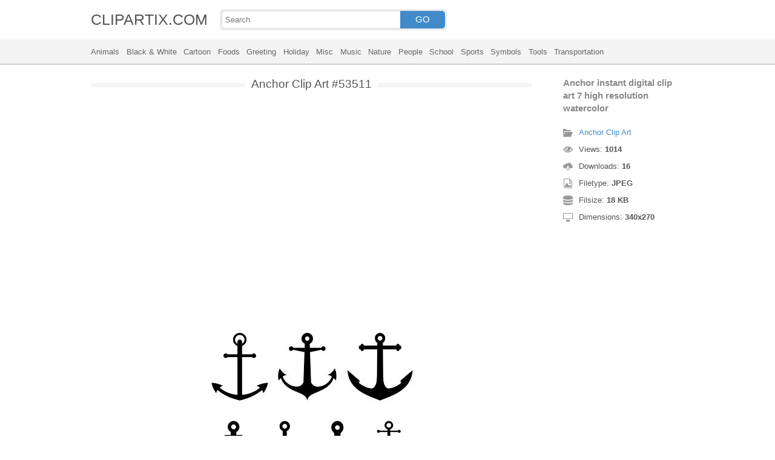

--- FILE ---
content_type: text/html; charset=UTF-8
request_url: https://clipartix.com/anchor-clip-art-image-53511/
body_size: 4289
content:
<!DOCTYPE html>
<html lang="en-US">
<head>
<meta charset="UTF-8" />
<meta name="viewport" content="width=device-width, initial-scale=1">
<link rel="stylesheet" type="text/css" href="https://clipartix.com/wp-content/themes/cliptix/style2.css?v=12" />
<link rel="shortcut icon" href="https://clipartix.com/wp-content/uploads/2016/03/favicon.ico" />
<title>Anchor instant digital clip art 7 high resolution watercolor &#8211; Clipartix</title>
<meta name='robots' content='max-image-preview:large, max-snippet:-1, max-video-preview:-1' />
	<style>img:is([sizes="auto" i], [sizes^="auto," i]) { contain-intrinsic-size: 3000px 1500px }</style>
	<link rel="canonical" href="https://clipartix.com/anchor-instant-digital-clip-art-7-high-resolution-watercolor-image-53511/">
</head>
<body>
<header>
	<div class="head">
		<div class="wrap fix">
			<div class="lg left"><a href="https://clipartix.com">CLIPARTIX.COM</a></div>
			<div class="sf left">
				<form method="get" action="https://clipartix.com" class="fo fix">
					<input class="si" type="text" name="s" value="" placeholder="Search" />
					<button class="sb" type="submit">GO</button>
				</form>
			</div>
		</div>
	</div>
	<nav class="nm">
		<div class="wrap">
				<a href="https://clipartix.com/category/animals">Animals</a>
	<a href="https://clipartix.com/category/black-white">Black &amp; White</a>
	<a href="https://clipartix.com/category/cartoon">Cartoon</a>
	<a href="https://clipartix.com/category/foods">Foods</a>
	<a href="https://clipartix.com/category/greeting">Greeting</a>
	<a href="https://clipartix.com/category/holiday">Holiday</a>
	<a href="https://clipartix.com/category/misc">Misc</a>
	<a href="https://clipartix.com/category/music">Music</a>
	<a href="https://clipartix.com/category/nature">Nature</a>
	<a href="https://clipartix.com/category/people">People</a>
	<a href="https://clipartix.com/category/school">School</a>
	<a href="https://clipartix.com/category/sports">Sports</a>
	<a href="https://clipartix.com/category/symbols">Symbols</a>
	<a href="https://clipartix.com/category/tools">Tools</a>
	<a href="https://clipartix.com/category/transportation">Transportation</a>
		</div>
	</nav>
</header><div class="content attachment">
	<div class="wrap">
				<div class="main fix">
			<div class="entry left">
				<h1><span>Anchor Clip Art #53511</span></h1>
				<div class='banner'><script async src="//pagead2.googlesyndication.com/pagead/js/adsbygoogle.js"></script>
<!-- clipart -->
<ins class="adsbygoogle"
     style="display:block"
     data-ad-client="ca-pub-6252342313401110"
     data-ad-slot="8358334581"
     data-ad-format="rectangle,horizontal"></ins>
<script>
(adsbygoogle = window.adsbygoogle || []).push({});
</script></div>				<div class="img">
					<img width="340" height="270" src="https://clipartix.com/wp-content/uploads/2018/01/Anchor-instant-digital-clip-art-7-high-resolution-watercolor.jpg" class="attachment-full size-full" alt="Anchor instant digital clip art 7 high resolution watercolor" decoding="async" fetchpriority="high" srcset="https://clipartix.com/wp-content/uploads/2018/01/Anchor-instant-digital-clip-art-7-high-resolution-watercolor.jpg 340w, https://clipartix.com/wp-content/uploads/2018/01/Anchor-instant-digital-clip-art-7-high-resolution-watercolor-170x135.jpg 170w" sizes="(max-width: 340px) 100vw, 340px" />				</div>
				<div class='banner'><script async src="//pagead2.googlesyndication.com/pagead/js/adsbygoogle.js"></script>
<!-- clipart -->
<ins class="adsbygoogle"
     style="display:block"
     data-ad-client="ca-pub-6252342313401110"
     data-ad-slot="8358334581"
     data-ad-format="rectangle,horizontal"></ins>
<script>
(adsbygoogle = window.adsbygoogle || []).push({});
</script></div>			</div>
			<div class="info right">
				<h3>Anchor instant digital clip art 7 high resolution watercolor</h3>
				<span><i class="icon-cat"></i><a href="https://clipartix.com/anchor-clip-art">Anchor Clip Art</a> </span>
				<span><i class="icon-eye"></i>Views: <strong id="vi">1013</strong> </span>
				<span><i class="icon-dl"></i>Downloads: <strong>16</strong> </span>
				<span><i class="icon-ext"></i>Filetype: <strong>JPEG</strong> </span>
				<span><i class="icon-size"></i>Filsize: <strong>18 KB</strong> </span>
				<span><i class="icon-res"></i>Dimensions: <strong>340x270</strong> </span>
				<!--<span>: </span>-->
			</div>
		</div>
		<div class="clip sr fix">
			<div class="dl"><a href="#" onclick="document.getElementById('dlf').submit();return false;"><i class="icon-ext"></i>Download clip art</a></div>
			<div><a target="_blank" rel="nofollow" href="http://pinterest.com/pin/create/button/?url=https://clipartix.com/anchor-instant-digital-clip-art-7-high-resolution-watercolor-image-53511/&amp;media=http://clipartix.com/wp-content/uploads/2018/01/Anchor-instant-digital-clip-art-7-high-resolution-watercolor.jpg&amp;description=Anchor%20instant%20digital%20clip%20art%207%20high%20resolution%20watercolor" class="pinit" title="Share on Pinterest!" onClick="window.open(this.href,'_blank','width=700,height=300');return false;"></a></div>
			<div class="fb-like" data-href="https://clipartix.com" data-layout="button" data-action="like" data-show-faces="false" data-share="false"></div>
			<div class="fb-share-button" data-href="https://clipartix.com/anchor-instant-digital-clip-art-7-high-resolution-watercolor-image-53511/"  data-type="button"></div>
			<div><a href="https://twitter.com/share" class="twitter-share-button" data-dnt="true" data-count="none" data-via="@clipartix">tweet</a></div>
			<div class="g-plusone" data-size="tall" data-annotation="none" data-href="https://clipartix.com/anchor-instant-digital-clip-art-7-high-resolution-watercolor-image-53511/"></div>
		</div>
		<div class="comment">
			<h2>Give your comments</h2>
			<div class="fb-comments" data-href="https://clipartix.com/anchor-instant-digital-clip-art-7-high-resolution-watercolor-image-53511/" data-numposts="5" data-colorscheme="light" data-width="100%"></div>
			<span class="clear pid" data-id="53511"></span>
		</div>
		<div class="box fix">
			<h2><span>Related Clip Art</span></h2>
			<div class="clear"></div>
			<div class="bi">
	<a href="https://clipartix.com/seagreen-anchor-clip-art-at-vector-clip-art-image-53464/" title="Seagreen anchor clip art at vector clip art" >
		<img width="300" height="291" src="https://clipartix.com/wp-content/uploads/2018/01/Seagreen-anchor-clip-art-at-vector-clip-art.png" class="attachment-full size-full" alt="Seagreen anchor clip art at vector clip art" decoding="async" srcset="https://clipartix.com/wp-content/uploads/2018/01/Seagreen-anchor-clip-art-at-vector-clip-art.png 300w, https://clipartix.com/wp-content/uploads/2018/01/Seagreen-anchor-clip-art-at-vector-clip-art-170x165.png 170w" sizes="(max-width: 300px) 100vw, 300px" />	</a>
</div>
<div class="bi">
	<a href="https://clipartix.com/anchor-clipart-free-pictures-image-53446/" title="Anchor clipart free pictures" >
		<img width="1920" height="1920" src="https://clipartix.com/wp-content/uploads/2018/01/Anchor-clipart-free-pictures.jpg" class="attachment-full size-full" alt="Anchor clipart free pictures" decoding="async" srcset="https://clipartix.com/wp-content/uploads/2018/01/Anchor-clipart-free-pictures.jpg 1920w, https://clipartix.com/wp-content/uploads/2018/01/Anchor-clipart-free-pictures-170x170.jpg 170w" sizes="(max-width: 1920px) 100vw, 1920px" />	</a>
</div>
<div class="bi">
	<a href="https://clipartix.com/nautical-clip-art-digital-anchor-clipart-image-53541/" title="Nautical clip art digital anchor clipart" >
		<img width="1000" height="800" src="https://clipartix.com/wp-content/uploads/2018/01/Nautical-clip-art-digital-anchor-clipart.jpg" class="attachment-full size-full" alt="Nautical clip art digital anchor clipart" decoding="async" loading="lazy" srcset="https://clipartix.com/wp-content/uploads/2018/01/Nautical-clip-art-digital-anchor-clipart.jpg 1000w, https://clipartix.com/wp-content/uploads/2018/01/Nautical-clip-art-digital-anchor-clipart-170x136.jpg 170w" sizes="auto, (max-width: 1000px) 100vw, 1000px" />	</a>
</div>
<div class="bi">
	<a href="https://clipartix.com/split-anchor-clip-art-image-53458/" title="Split anchor clip art" >
		<img width="236" height="296" src="https://clipartix.com/wp-content/uploads/2018/01/Split-anchor-clip-art.jpg" class="attachment-full size-full" alt="Split anchor clip art" decoding="async" loading="lazy" srcset="https://clipartix.com/wp-content/uploads/2018/01/Split-anchor-clip-art.jpg 236w, https://clipartix.com/wp-content/uploads/2018/01/Split-anchor-clip-art-136x170.jpg 136w" sizes="auto, (max-width: 236px) 100vw, 236px" />	</a>
</div>
<div class="bi">
	<a href="https://clipartix.com/anchor-clip-art-black-and-white-images-image-53553/" title="Anchor clip art black and white images" >
		<img width="1610" height="2400" src="https://clipartix.com/wp-content/uploads/2018/01/Anchor-clip-art-black-and-white-images.png" class="attachment-full size-full" alt="Anchor clip art black and white images" decoding="async" loading="lazy" srcset="https://clipartix.com/wp-content/uploads/2018/01/Anchor-clip-art-black-and-white-images.png 1610w, https://clipartix.com/wp-content/uploads/2018/01/Anchor-clip-art-black-and-white-images-114x170.png 114w" sizes="auto, (max-width: 1610px) 100vw, 1610px" />	</a>
</div>
<div class="bi">
	<a href="https://clipartix.com/whale-with-anchor-svg-cut-files-for-scrapbooking-silhouette-clip-art-image-53535/" title="Whale with anchor svg cut files for scrapbooking silhouette clip art" >
		<img width="432" height="432" src="https://clipartix.com/wp-content/uploads/2018/01/Whale-with-anchor-svg-cut-files-for-scrapbooking-silhouette-clip-art.png" class="attachment-full size-full" alt="Whale with anchor svg cut files for scrapbooking silhouette clip art" decoding="async" loading="lazy" srcset="https://clipartix.com/wp-content/uploads/2018/01/Whale-with-anchor-svg-cut-files-for-scrapbooking-silhouette-clip-art.png 432w, https://clipartix.com/wp-content/uploads/2018/01/Whale-with-anchor-svg-cut-files-for-scrapbooking-silhouette-clip-art-170x170.png 170w" sizes="auto, (max-width: 432px) 100vw, 432px" />	</a>
</div>
<div class="bi">
	<a href="https://clipartix.com/navy-blue-anchor-clip-art-skulptura-image-53451/" title="Navy blue anchor clip art skulptura" >
		<img width="464" height="600" src="https://clipartix.com/wp-content/uploads/2018/01/Navy-blue-anchor-clip-art-skulptura.jpg" class="attachment-full size-full" alt="Navy blue anchor clip art skulptura" decoding="async" loading="lazy" srcset="https://clipartix.com/wp-content/uploads/2018/01/Navy-blue-anchor-clip-art-skulptura.jpg 464w, https://clipartix.com/wp-content/uploads/2018/01/Navy-blue-anchor-clip-art-skulptura-131x170.jpg 131w" sizes="auto, (max-width: 464px) 100vw, 464px" />	</a>
</div>
<div class="bi">
	<a href="https://clipartix.com/anchor-pink-bow-clipart-2-image-53522/" title="Anchor pink bow clipart 2" >
		<img width="719" height="960" src="https://clipartix.com/wp-content/uploads/2018/01/Anchor-pink-bow-clipart-2.jpg" class="attachment-full size-full" alt="Anchor pink bow clipart 2" decoding="async" loading="lazy" srcset="https://clipartix.com/wp-content/uploads/2018/01/Anchor-pink-bow-clipart-2.jpg 719w, https://clipartix.com/wp-content/uploads/2018/01/Anchor-pink-bow-clipart-2-127x170.jpg 127w" sizes="auto, (max-width: 719px) 100vw, 719px" />	</a>
</div>
<div class="bi">
	<a href="https://clipartix.com/anchor-vector-ribbon-clip-art-by-vectorportal-on-deviantart-image-53448/" title="Anchor vector ribbon clip art by vectorportal on deviantart" >
		<img width="600" height="600" src="https://clipartix.com/wp-content/uploads/2018/01/Anchor-vector-ribbon-clip-art-by-vectorportal-on-deviantart.jpg" class="attachment-full size-full" alt="Anchor vector ribbon clip art by vectorportal on deviantart" decoding="async" loading="lazy" srcset="https://clipartix.com/wp-content/uploads/2018/01/Anchor-vector-ribbon-clip-art-by-vectorportal-on-deviantart.jpg 600w, https://clipartix.com/wp-content/uploads/2018/01/Anchor-vector-ribbon-clip-art-by-vectorportal-on-deviantart-170x170.jpg 170w" sizes="auto, (max-width: 600px) 100vw, 600px" />	</a>
</div>
<div class="bi">
	<a href="https://clipartix.com/unique-vector-anchor-clipart-clip-art-free-library-image-53452/" title="Unique vector anchor clipart clip art free library" >
		<img width="1245" height="1600" src="https://clipartix.com/wp-content/uploads/2018/01/Unique-vector-anchor-clipart-clip-art-free-library.jpg" class="attachment-full size-full" alt="Unique vector anchor clipart clip art free library" decoding="async" loading="lazy" srcset="https://clipartix.com/wp-content/uploads/2018/01/Unique-vector-anchor-clipart-clip-art-free-library.jpg 1245w, https://clipartix.com/wp-content/uploads/2018/01/Unique-vector-anchor-clipart-clip-art-free-library-132x170.jpg 132w" sizes="auto, (max-width: 1245px) 100vw, 1245px" />	</a>
</div>
		</div>
		<a href="https://clipartix.com/anchor-clip-art" class="ar">&larr; see all Anchor Clip Art</a><br/>
				<div class="box fix">
			<h2><span>Last Added Clipart</span></h2>
			<div class="clear"></div>
			<div class="bi">
	<a href="https://clipartix.com/queen-crown-clipart" title="Queen Crown Clipart" >
		<img width="1920" height="1428" src="https://clipartix.com/wp-content/uploads/2024/02/queen-crown-clipart-clip-art.png" class="attachment-full size-full" alt="Queen crown clipart clip art" decoding="async" loading="lazy" srcset="https://clipartix.com/wp-content/uploads/2024/02/queen-crown-clipart-clip-art.png 1920w, https://clipartix.com/wp-content/uploads/2024/02/queen-crown-clipart-clip-art-170x126.png 170w" sizes="auto, (max-width: 1920px) 100vw, 1920px" />	</a>
</div>
<div class="bi">
	<a href="https://clipartix.com/pink-flower-clipart" title="Pink Flower Clipart" >
		<img width="2000" height="1990" src="https://clipartix.com/wp-content/uploads/2024/02/pink-flower-soft-decorative-clipart-image.png" class="attachment-full size-full" alt="Pink flower soft decorative clipart image" decoding="async" loading="lazy" srcset="https://clipartix.com/wp-content/uploads/2024/02/pink-flower-soft-decorative-clipart-image.png 2000w, https://clipartix.com/wp-content/uploads/2024/02/pink-flower-soft-decorative-clipart-image-170x170.png 170w" sizes="auto, (max-width: 2000px) 100vw, 2000px" />	</a>
</div>
<div class="bi">
	<a href="https://clipartix.com/corgi-clipart" title="Corgi Clipart" >
		<img width="1024" height="1087" src="https://clipartix.com/wp-content/uploads/2024/02/cute-corgi-drawings-clipart-logo.png" class="attachment-full size-full" alt="Cute corgi drawings clipart logo" decoding="async" loading="lazy" srcset="https://clipartix.com/wp-content/uploads/2024/02/cute-corgi-drawings-clipart-logo.png 1024w, https://clipartix.com/wp-content/uploads/2024/02/cute-corgi-drawings-clipart-logo-160x170.png 160w" sizes="auto, (max-width: 1024px) 100vw, 1024px" />	</a>
</div>
<div class="bi">
	<a href="https://clipartix.com/body-clipart" title="Body Clipart" >
		<img width="800" height="1814" src="https://clipartix.com/wp-content/uploads/2024/02/human-body-silhouette-clipart-image.png" class="attachment-full size-full" alt="Human body silhouette clipart image" decoding="async" loading="lazy" srcset="https://clipartix.com/wp-content/uploads/2024/02/human-body-silhouette-clipart-image.png 800w, https://clipartix.com/wp-content/uploads/2024/02/human-body-silhouette-clipart-image-75x170.png 75w" sizes="auto, (max-width: 800px) 100vw, 800px" />	</a>
</div>
<div class="bi">
	<a href="https://clipartix.com/birthday-party-clipart" title="Birthday Party Clipart" >
		<img width="1563" height="1920" src="https://clipartix.com/wp-content/uploads/2024/02/birthday-party-clipart-picture-2.png" class="attachment-full size-full" alt="Birthday party clipart picture 2" decoding="async" loading="lazy" srcset="https://clipartix.com/wp-content/uploads/2024/02/birthday-party-clipart-picture-2.png 1563w, https://clipartix.com/wp-content/uploads/2024/02/birthday-party-clipart-picture-2-138x170.png 138w" sizes="auto, (max-width: 1563px) 100vw, 1563px" />	</a>
</div>
<div class="bi">
	<a href="https://clipartix.com/lunch-box-clipart" title="Lunch Box Clipart" >
		<img width="750" height="612" src="https://clipartix.com/wp-content/uploads/2024/02/lunch-box-lunchbox-healthy-be-well-clipart-picture.png" class="attachment-full size-full" alt="Lunch box lunchbox healthy be well clipart picture" decoding="async" loading="lazy" srcset="https://clipartix.com/wp-content/uploads/2024/02/lunch-box-lunchbox-healthy-be-well-clipart-picture.png 750w, https://clipartix.com/wp-content/uploads/2024/02/lunch-box-lunchbox-healthy-be-well-clipart-picture-170x139.png 170w" sizes="auto, (max-width: 750px) 100vw, 750px" />	</a>
</div>
<div class="bi">
	<a href="https://clipartix.com/bowling-pin-clipart" title="Bowling Pin Clipart" >
		<img width="1479" height="1920" src="https://clipartix.com/wp-content/uploads/2024/02/bowling-pin-clipart-image.png" class="attachment-full size-full" alt="Bowling pin clipart image" decoding="async" loading="lazy" srcset="https://clipartix.com/wp-content/uploads/2024/02/bowling-pin-clipart-image.png 1479w, https://clipartix.com/wp-content/uploads/2024/02/bowling-pin-clipart-image-131x170.png 131w" sizes="auto, (max-width: 1479px) 100vw, 1479px" />	</a>
</div>
<div class="bi">
	<a href="https://clipartix.com/sunscreen-clipart" title="Sunscreen Clipart" >
		<img width="975" height="1920" src="https://clipartix.com/wp-content/uploads/2024/02/sunscreen-clipart-picture.png" class="attachment-full size-full" alt="Sunscreen clipart picture" decoding="async" loading="lazy" srcset="https://clipartix.com/wp-content/uploads/2024/02/sunscreen-clipart-picture.png 975w, https://clipartix.com/wp-content/uploads/2024/02/sunscreen-clipart-picture-86x170.png 86w" sizes="auto, (max-width: 975px) 100vw, 975px" />	</a>
</div>
<div class="bi">
	<a href="https://clipartix.com/rat-clipart" title="Rat Clipart" >
		<img width="1718" height="1920" src="https://clipartix.com/wp-content/uploads/2024/02/rat-clipart-clip-art.png" class="attachment-full size-full" alt="Rat clipart clip art" decoding="async" loading="lazy" srcset="https://clipartix.com/wp-content/uploads/2024/02/rat-clipart-clip-art.png 1718w, https://clipartix.com/wp-content/uploads/2024/02/rat-clipart-clip-art-152x170.png 152w" sizes="auto, (max-width: 1718px) 100vw, 1718px" />	</a>
</div>
<div class="bi">
	<a href="https://clipartix.com/eating-clipart" title="Eating Clipart" >
		<img width="918" height="900" src="https://clipartix.com/wp-content/uploads/2024/02/eating-clipart-of-people-vector.gif" class="attachment-full size-full" alt="Eating clipart of people vector" decoding="async" loading="lazy" />	</a>
</div>
		</div>
		<div class="breadcrumb">
			<div itemscope itemtype="http://data-vocabulary.org/Breadcrumb"><a href="https://clipartix.com" itemprop="url" rel="nofollow"><span itemprop="title">Home</span></a></div> &raquo; <div itemscope itemtype="http://data-vocabulary.org/Breadcrumb"><a href="https://clipartix.com/category/misc" itemprop="url" rel="nofollow"><span itemprop="title">Misc</span></a></div> &raquo; <div itemscope itemtype="http://data-vocabulary.org/Breadcrumb"><span itemprop="title">Anchor instant digital clip art 7 high resolution watercolor</span></div>		</div>
		<form id="dlf" method="post" action="">
		<input type="hidden" name="pid" value="53511"/>
		<input type="hidden" name="n" value="Anchor Clip Art 53511"/>
		<input type="hidden" name="na" value="1"/>
		</form>
			</div>
</div>
<footer>
	<div class="wrap">
		<div class="foot fix">
			<div class="cpr left">&copy; 2026 Clipartix.com</div>
			<div class="pgs right"><a href="https://clipartix.com/contact/">Contact</a>&bull;<a href="https://clipartix.com/privacy/">Privacy</a>&bull;<a href="https://clipartix.com/sitemap/">Sitemap</a>&bull;<a href="https://clipartix.com/disclaimer/">Disclaimer</a>&bull;<a href="https://clipartix.com/copyright/">Copyright</a>&bull;<a href="https://clipartix.com/v2/">Webp Clipart</a></div>
		</div>
	</div>
</footer>
<script type="text/javascript" src="https://clipartix.com/wp-content/themes/cliptix/js/jquery.js"></script>
<script type="text/javascript" src="https://clipartix.com/wp-content/themes/cliptix/js/clip.js"></script>
<script>var ax="https://clipartix.com/wp-admin/admin-ajax.php";</script>
<div id="fb-root"></div>
<script>
(function(d, s, id){
var js, fjs = d.getElementsByTagName(s)[0];
if (d.getElementById(id)) return;
js = d.createElement(s); js.id = id;
js.src = "//connect.facebook.net/en_US/all.js#xfbml=1";
fjs.parentNode.insertBefore(js, fjs);
}(document, 'script', 'facebook-jssdk'));
jQuery(function(){
jQuery.post(ax,{action:"views_image",pid:jQuery(".pid").attr("data-id")},
function(vw){jQuery('#vi').html(vw);});
});
</script>
<script src="//platform.twitter.com/widgets.js" type="text/javascript"></script>
<script src="https://apis.google.com/js/platform.js" async defer></script>
<script type="text/javascript">
var sc_project=11845187; 
var sc_invisible=1; 
var sc_security="997a26a4"; 
</script>
<script type="text/javascript"
src="https://www.statcounter.com/counter/counter.js"
async></script>
<noscript><div class="statcounter"><a title="Web Analytics"
href="http://statcounter.com/" target="_blank"><img
class="statcounter"
src="//c.statcounter.com/11845187/0/997a26a4/1/" alt="Web
Analytics"></a></div></noscript>
</body>
</html>
<!-- Dynamic page generated in 0.022 seconds. -->
<!-- Cached page generated by WP-Super-Cache on 2026-01-17 11:48:47 -->

<!-- super cache -->

--- FILE ---
content_type: text/html; charset=UTF-8
request_url: https://clipartix.com/wp-admin/admin-ajax.php
body_size: -151
content:
1014

--- FILE ---
content_type: text/html; charset=utf-8
request_url: https://accounts.google.com/o/oauth2/postmessageRelay?parent=https%3A%2F%2Fclipartix.com&jsh=m%3B%2F_%2Fscs%2Fabc-static%2F_%2Fjs%2Fk%3Dgapi.lb.en.2kN9-TZiXrM.O%2Fd%3D1%2Frs%3DAHpOoo_B4hu0FeWRuWHfxnZ3V0WubwN7Qw%2Fm%3D__features__
body_size: 161
content:
<!DOCTYPE html><html><head><title></title><meta http-equiv="content-type" content="text/html; charset=utf-8"><meta http-equiv="X-UA-Compatible" content="IE=edge"><meta name="viewport" content="width=device-width, initial-scale=1, minimum-scale=1, maximum-scale=1, user-scalable=0"><script src='https://ssl.gstatic.com/accounts/o/2580342461-postmessagerelay.js' nonce="TyR5tjHRAbUTebEwHj_i_Q"></script></head><body><script type="text/javascript" src="https://apis.google.com/js/rpc:shindig_random.js?onload=init" nonce="TyR5tjHRAbUTebEwHj_i_Q"></script></body></html>

--- FILE ---
content_type: text/html; charset=utf-8
request_url: https://www.google.com/recaptcha/api2/aframe
body_size: 267
content:
<!DOCTYPE HTML><html><head><meta http-equiv="content-type" content="text/html; charset=UTF-8"></head><body><script nonce="Ctxs3BCdJCUbSiGzMh1f5A">/** Anti-fraud and anti-abuse applications only. See google.com/recaptcha */ try{var clients={'sodar':'https://pagead2.googlesyndication.com/pagead/sodar?'};window.addEventListener("message",function(a){try{if(a.source===window.parent){var b=JSON.parse(a.data);var c=clients[b['id']];if(c){var d=document.createElement('img');d.src=c+b['params']+'&rc='+(localStorage.getItem("rc::a")?sessionStorage.getItem("rc::b"):"");window.document.body.appendChild(d);sessionStorage.setItem("rc::e",parseInt(sessionStorage.getItem("rc::e")||0)+1);localStorage.setItem("rc::h",'1768625331630');}}}catch(b){}});window.parent.postMessage("_grecaptcha_ready", "*");}catch(b){}</script></body></html>